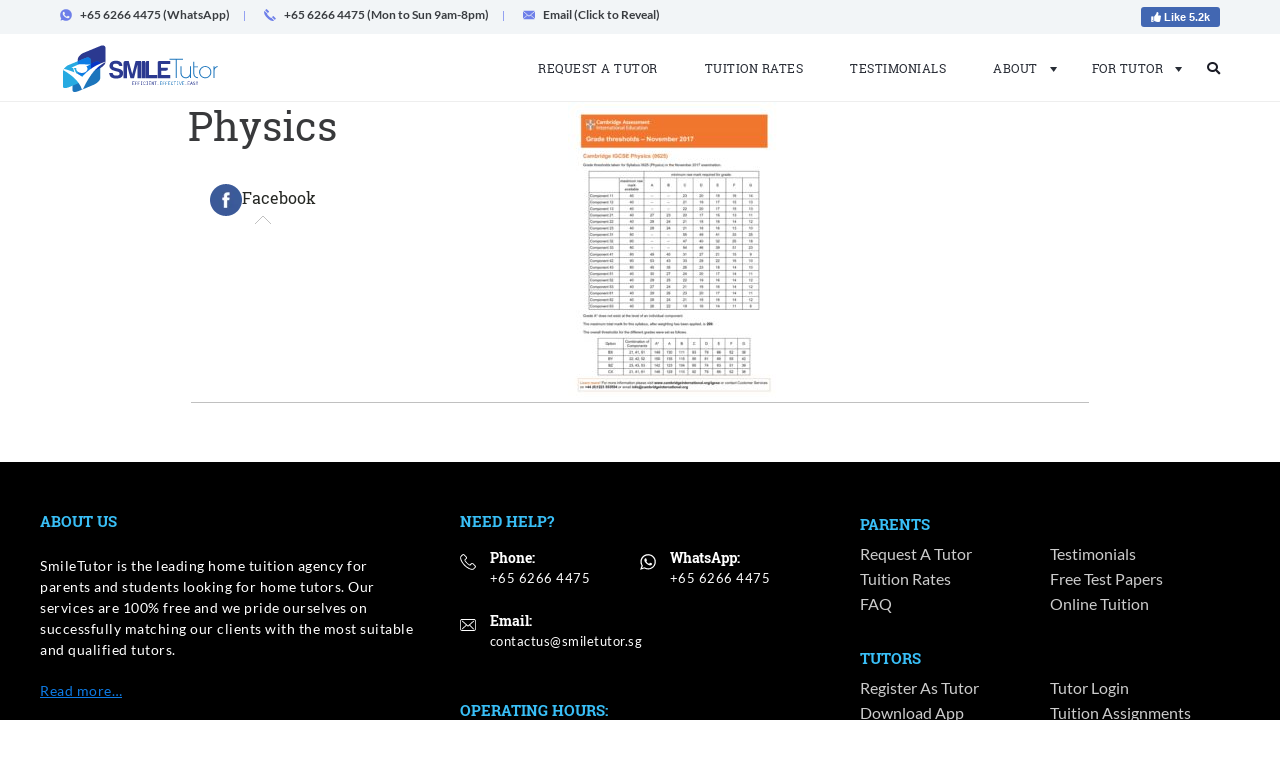

--- FILE ---
content_type: image/svg+xml
request_url: https://smiletutor.sg/wp-content/themes/smiletutor/assets/images/phoneIcon(white).svg
body_size: 460
content:
<?xml version="1.0" encoding="utf-8"?>
<!-- Generator: Adobe Illustrator 19.0.0, SVG Export Plug-In . SVG Version: 6.00 Build 0)  -->
<svg version="1.1" id="Layer_1" xmlns="http://www.w3.org/2000/svg" xmlns:xlink="http://www.w3.org/1999/xlink" x="0px" y="0px"
	 viewBox="0 0 21 21" style="enable-background:new 0 0 21 21;" xml:space="preserve">
<style type="text/css">
	.st0{fill:#FFFFFF;}
</style>
<path id="XMLID_4_" class="st0" d="M17.6,12.5c-0.5-0.5-1-0.7-1.6-0.7c-0.6,0-1.1,0.2-1.6,0.7L12.9,14c-0.1-0.1-0.2-0.1-0.4-0.2
	c-0.2-0.1-0.3-0.2-0.5-0.2c-1.4-0.9-2.6-2-3.8-3.5c-0.6-0.7-1-1.4-1.3-2C7.4,7.7,7.8,7.3,8.1,7c0.1-0.1,0.3-0.3,0.4-0.4
	c1-1,1-2.2,0-3.2L7.2,2.1C7.1,2,6.9,1.8,6.8,1.7C6.5,1.4,6.2,1.1,5.9,0.8c-0.5-0.4-1-0.7-1.6-0.7S3.3,0.4,2.8,0.8c0,0,0,0,0,0
	L1.2,2.4C0.6,3,0.3,3.7,0.2,4.6C0.1,5.9,0.5,7.2,0.8,8c0.8,2,1.9,3.9,3.6,5.9c2,2.4,4.5,4.4,7.3,5.7c1.1,0.5,2.5,1.1,4.1,1.2
	c0.1,0,0.2,0,0.3,0c1.1,0,2-0.4,2.7-1.2c0,0,0,0,0,0c0.2-0.3,0.5-0.6,0.8-0.8c0.2-0.2,0.4-0.4,0.6-0.6c0.5-0.5,0.7-1,0.7-1.6
	c0-0.6-0.2-1.1-0.7-1.6L17.6,12.5z M19.2,17.4C19.2,17.4,19.2,17.4,19.2,17.4c-0.2,0.2-0.4,0.4-0.6,0.6c-0.3,0.3-0.6,0.6-0.9,0.9
	c-0.5,0.5-1,0.7-1.7,0.7c-0.1,0-0.1,0-0.2,0c-1.4-0.1-2.7-0.6-3.6-1.1c-2.6-1.3-4.9-3.1-6.9-5.4C3.7,11.2,2.7,9.5,2,7.6
	C1.5,6.4,1.4,5.5,1.4,4.7c0-0.5,0.3-1,0.6-1.4l1.6-1.6c0.2-0.2,0.5-0.3,0.7-0.3c0.3,0,0.5,0.2,0.7,0.3c0,0,0,0,0,0
	C5.4,2,5.6,2.3,5.9,2.6C6.1,2.7,6.2,2.8,6.3,3l1.3,1.3c0.5,0.5,0.5,0.9,0,1.4C7.5,5.8,7.4,6,7.2,6.1C6.8,6.5,6.5,6.9,6.1,7.2
	c0,0,0,0,0,0C5.6,7.7,5.7,8.1,5.8,8.3c0,0,0,0,0,0c0.3,0.8,0.8,1.6,1.5,2.4l0,0c1.3,1.6,2.6,2.8,4.1,3.8c0.2,0.1,0.4,0.2,0.6,0.3
	c0.2,0.1,0.3,0.2,0.5,0.2c0,0,0,0,0.1,0c0.2,0.1,0.3,0.1,0.5,0.1c0.4,0,0.6-0.2,0.7-0.3l1.6-1.6c0.2-0.2,0.4-0.3,0.7-0.3
	c0.3,0,0.5,0.2,0.7,0.3c0,0,0,0,0,0l2.6,2.6C19.7,16.4,19.7,16.9,19.2,17.4z"/>
</svg>


--- FILE ---
content_type: text/javascript
request_url: https://smiletutor.sg/wp-content/themes/smiletutor/assets/js/navigation.js?ver=1.0
body_size: 242
content:
!function(e){var n,t,a,s,i,o;i=e(".main-navigation"),o=e("<button />",{class:"dropdown-toggle","aria-expanded":!1}).append(twentyseventeenScreenReaderText.icon).append(e("<span />",{class:"screen-reader-text",text:twentyseventeenScreenReaderText.expand})),i.find(".menu-item-has-children > a, .page_item_has_children > a").after(o),i.find(".current-menu-ancestor > button").addClass("toggled-on").attr("aria-expanded","true").find(".screen-reader-text").text(twentyseventeenScreenReaderText.collapse),i.find(".current-menu-ancestor > .sub-menu").addClass("toggled-on"),i.find(".dropdown-toggle").click(function(n){var t=e(this),a=t.find(".screen-reader-text");n.preventDefault(),t.toggleClass("toggled-on"),t.next(".children, .sub-menu").toggleClass("toggled-on"),t.attr("aria-expanded","false"===t.attr("aria-expanded")?"true":"false"),a.text(a.text()===twentyseventeenScreenReaderText.expand?twentyseventeenScreenReaderText.collapse:twentyseventeenScreenReaderText.expand)}),n=e("#masthead"),t=n.find(".menu-toggle"),a=n.find(".main-navigation"),s=n.find(".main-navigation > div > ul"),t.length&&(t.attr("aria-expanded","false"),t.on("click.twentyseventeen",function(){a.toggleClass("toggled-on"),e(this).attr("aria-expanded",a.hasClass("toggled-on"))})),function(){function n(){"none"===e(".menu-toggle").css("display")?(e(document.body).on("touchstart.twentyseventeen",function(n){e(n.target).closest(".main-navigation li").length||e(".main-navigation li").removeClass("focus")}),s.find(".menu-item-has-children > a, .page_item_has_children > a").on("touchstart.twentyseventeen",function(n){var t=e(this).parent("li");t.hasClass("focus")||(n.preventDefault(),t.toggleClass("focus"),t.siblings(".focus").removeClass("focus"))})):s.find(".menu-item-has-children > a, .page_item_has_children > a").unbind("touchstart.twentyseventeen")}s.length&&s.children().length&&("ontouchstart"in window&&(e(window).on("resize.twentyseventeen",n),n()),s.find("a").on("focus.twentyseventeen blur.twentyseventeen",function(){e(this).parents(".menu-item, .page_item").toggleClass("focus")}))}()}(jQuery);